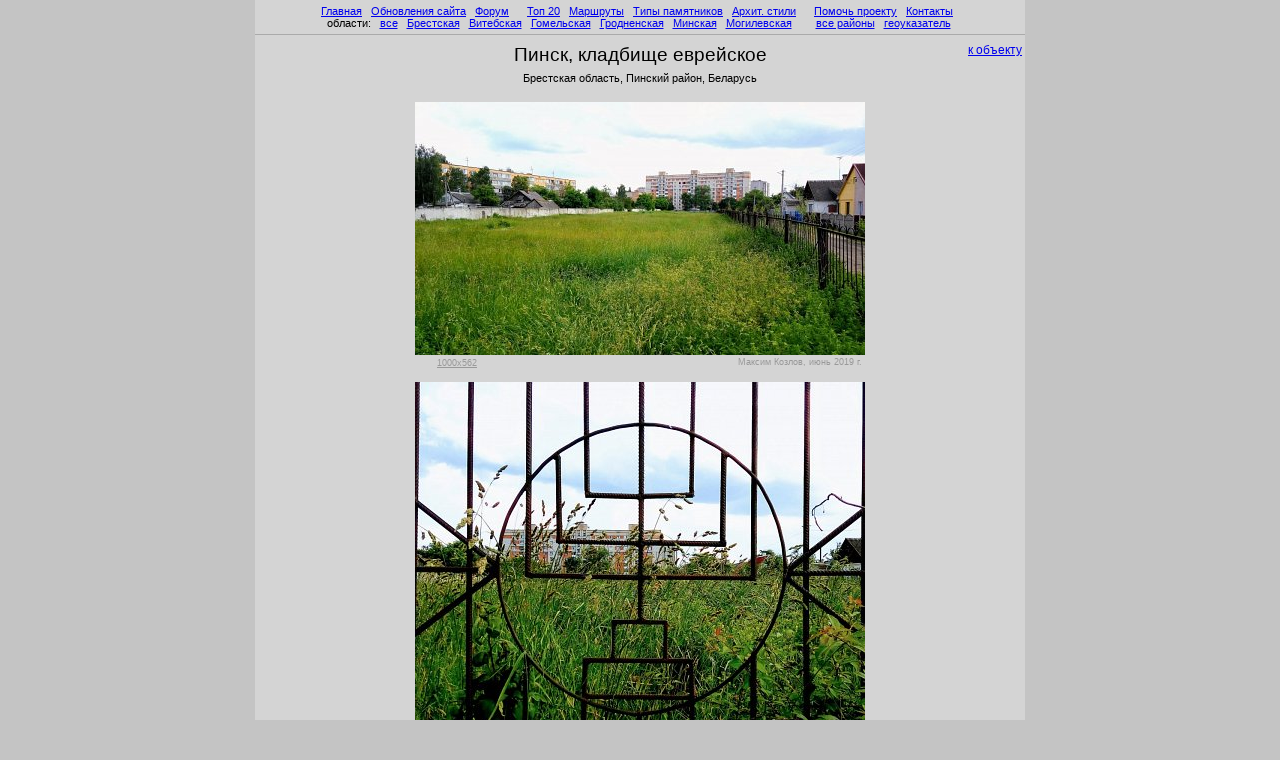

--- FILE ---
content_type: text/html; charset=windows-1251
request_url: https://orda.of.by/.add/gallery.php?pinsk/evr_graves
body_size: 1643
content:
<HTML><HEAD><TITLE>Пинск, кладбище еврейское (фото)</TITLE><meta name="viewport" content="width=device-width, initial-scale=1"><META HTTP-EQUIV="Content-Type" CONTENT="text/html; Charset=Windows-1251"><META HTTP-EQUIV="X-UA-Compatible" CONTENT="IE=9"><META NAME="Description" CONTENT="Достопримечательности Беларуси. Архитектура. Фотография."><LINK rel='stylesheet' href='https://orda.of.by/.add/globus_parts/main.css' type='text/css'></HEAD><BODY bgcolor=#c4c4c4 leftmargin=0 topmargin=0 marginwidth=0 marginheight=0
><a name=pagetop></a>



<script language="JavaScript" src="https://orda.of.by/.add/globus_parts/top.js"></script>


<table width=770 bgcolor=#d4d4d4 cellspacing=0 cellpadding=0 border=0 align=center>
<tr height=5px><td><tr><td>

<div align=center>
 &nbsp;<a href=https://globustut.by/index.htm>Главная</a>&nbsp;  &nbsp;<a href=https://globustut.by/updates.php>Обновления сайта</a>&nbsp;  &nbsp;<a href=https://fgb.by/>Форум</a>&nbsp;  &nbsp;&nbsp;  &nbsp;<a href=https://globustut.by/type_tn_top20.htm>Топ 20</a>&nbsp;  &nbsp;<a href=https://globustut.by/ways.htm>Маршруты</a>&nbsp;  &nbsp;<a href=https://globustut.by/types.htm>Типы памятников</a>&nbsp;  &nbsp;<a href=https://globustut.by/styles.htm>Архит.&nbsp;стили</a>&nbsp;  &nbsp;&nbsp;  &nbsp;<a href=https://globustut.by/about.htm>Помочь проекту</a>&nbsp;  &nbsp;<a href=https://globustut.by/contact.htm>Контакты</a>&nbsp;  &nbsp;<br>области:&nbsp;  &nbsp;<a href=https://globustut.by/area_pl_all.htm>все</a>&nbsp;  &nbsp;<a href=https://globustut.by/area_pl_brest.htm>Брестская</a>&nbsp;  &nbsp;<a href=https://globustut.by/area_pl_viteb.htm>Витебская</a>&nbsp;  &nbsp;<a href=https://globustut.by/area_pl_gomel.htm>Гомельская</a>&nbsp;  &nbsp;<a href=https://globustut.by/area_pl_grodn.htm>Гродненская</a>&nbsp;  &nbsp;<a href=https://globustut.by/area_pl_minsk.htm>Минская</a>&nbsp;  &nbsp;<a href=https://globustut.by/area_pl_mogil.htm>Могилевская</a>&nbsp;  &nbsp;&nbsp;&nbsp;&nbsp;  &nbsp;<a href=https://globustut.by/regions_ar.htm>все районы</a>&nbsp;  &nbsp;<a href=https://globustut.by/aliases.htm>геоуказатель</a>&nbsp; </div><hr>



<div align=center><table border=0 width=100%><tr><td align=left valign=top width=9%>&nbsp;<td valign=top align=center width=82%><font class="hPlaceList">Пинск, кладбище еврейское</font><td width=9% align=right valign=top><a href=https://globustut.by/pinsk/evr_graves><font class="hPageMangets"><nobr>к объекту</nobr></font></a></table><table><tr><td>Брестская область, Пинский район, Беларусь</table><br><table border=0 align=center><tr><td><a href="showimage.php?image=../.ga/p/pinsk/evr_graves/nf/.big/img_20190608_162316_hdr.jpg" target=_blank alt="увеличить до 1000x562 (сейчас 450x253)" title="увеличить до 1000x562 (сейчас 450x253)" style="color:#999999;"><img src="../.ga/p/pinsk/evr_graves/nf/img_20190608_162316_hdr.jpg" width=450 height=253 border=0></a><table width=450><tr valign=top><td><a href="showimage.php?image=../.ga/p/pinsk/evr_graves/nf/.big/img_20190608_162316_hdr.jpg" target=_blank alt="увеличить до 1000x562 (сейчас 450x253)" title="увеличить до 1000x562 (сейчас 450x253)" style="color:#999999;"><img src="https://orda.of.by/.add/graph/magnify-clip.png" width="15" height="11" alt="" border=0></a><td style="font-size:9px;"><a href="showimage.php?image=../.ga/p/pinsk/evr_graves/nf/.big/img_20190608_162316_hdr.jpg" target=_blank alt="увеличить до 1000x562 (сейчас 450x253)" title="увеличить до 1000x562 (сейчас 450x253)" style="color:#999999;">1000x562</a>&nbsp;&nbsp;&nbsp; <td align=right class=imageAuthor width=100%>Максим Козлов, июнь <nobr>2019&nbsp;г.</nobr></table><tr><tr></table><table border=0 align=center><tr><td><a href="showimage.php?image=../.ga/p/pinsk/evr_graves/nf/.big/img_20190608_162345_hdr.jpg" target=_blank alt="увеличить до 949x800 (сейчас 450x379)" title="увеличить до 949x800 (сейчас 450x379)" style="color:#999999;"><img src="../.ga/p/pinsk/evr_graves/nf/img_20190608_162345_hdr.jpg" width=450 height=379 border=0></a><table width=450><tr valign=top><td><a href="showimage.php?image=../.ga/p/pinsk/evr_graves/nf/.big/img_20190608_162345_hdr.jpg" target=_blank alt="увеличить до 949x800 (сейчас 450x379)" title="увеличить до 949x800 (сейчас 450x379)" style="color:#999999;"><img src="https://orda.of.by/.add/graph/magnify-clip.png" width="15" height="11" alt="" border=0></a><td style="font-size:9px;"><a href="showimage.php?image=../.ga/p/pinsk/evr_graves/nf/.big/img_20190608_162345_hdr.jpg" target=_blank alt="увеличить до 949x800 (сейчас 450x379)" title="увеличить до 949x800 (сейчас 450x379)" style="color:#999999;">949x800</a>&nbsp;&nbsp;&nbsp; <td align=right class=imageAuthor width=100%>Максим Козлов, июнь <nobr>2019&nbsp;г.</nobr></table><tr><tr></table><table border=0 align=center><tr><td><a href="showimage.php?image=../.ga/p/pinsk/evr_graves/nf/.big/img_20190608_162326_hdr.jpg" target=_blank alt="увеличить до 1000x562 (сейчас 450x253)" title="увеличить до 1000x562 (сейчас 450x253)" style="color:#999999;"><img src="../.ga/p/pinsk/evr_graves/nf/img_20190608_162326_hdr.jpg" width=450 height=253 border=0></a><table width=450><tr valign=top><td><a href="showimage.php?image=../.ga/p/pinsk/evr_graves/nf/.big/img_20190608_162326_hdr.jpg" target=_blank alt="увеличить до 1000x562 (сейчас 450x253)" title="увеличить до 1000x562 (сейчас 450x253)" style="color:#999999;"><img src="https://orda.of.by/.add/graph/magnify-clip.png" width="15" height="11" alt="" border=0></a><td style="font-size:9px;"><a href="showimage.php?image=../.ga/p/pinsk/evr_graves/nf/.big/img_20190608_162326_hdr.jpg" target=_blank alt="увеличить до 1000x562 (сейчас 450x253)" title="увеличить до 1000x562 (сейчас 450x253)" style="color:#999999;">1000x562</a>&nbsp;&nbsp;&nbsp; <td align=right class=imageAuthor width=100%>Максим Козлов, июнь <nobr>2019&nbsp;г.</nobr></table><tr><tr></table><table border=0 width=100%><tr><td align=left valign=top width=9%>&nbsp;<td valign=top align=center width=82%><font class="hPlaceList">&nbsp;</font><td width=9% align=right valign=top><a href=https://globustut.by/pinsk/evr_graves><font class="hPageMangets"><nobr>к объекту</nobr></font></a></table></div>


<hr><div align=center><i>
<a href=#pagetop>наверх</a>
&nbsp;&nbsp;&nbsp;&nbsp;&nbsp;&nbsp;&nbsp;&nbsp;&nbsp;&nbsp;&nbsp; 
<a href=https://globustut.by/index.htm>на главную</a>
&nbsp;&nbsp;&nbsp;&nbsp;&nbsp;&nbsp;&nbsp;&nbsp;&nbsp;&nbsp;&nbsp; 
<script>
document.write('e-ma');
document.write('il:&nbsp;&nbsp;</i>globu');
document.write('s.tut.by&');
document.write('#6');
document.write('4;gmai');
document.write('l.com');
</script>
<i>&nbsp;&nbsp;&nbsp;&nbsp;&nbsp;&nbsp;&nbsp;&nbsp;&nbsp;&nbsp;&nbsp; 
Страница обновлена:&nbsp;&nbsp;</i>20.01.2026</div>
<script language="JavaScript" src="https://orda.of.by/.add/globus_parts/bottom.js"></script>


<br>
</table>


<br></BODY></HTML>
